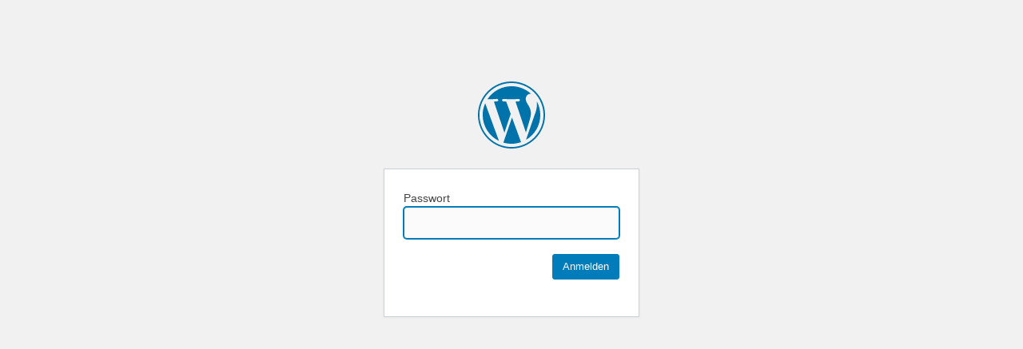

--- FILE ---
content_type: text/html; charset=UTF-8
request_url: http://unyk.de/?password-protected=login&redirect_to=http%3A%2F%2Funyk.de%2F
body_size: 876
content:
<!DOCTYPE html>
<html xmlns="http://www.w3.org/1999/xhtml" lang="de">
<head>

<meta http-equiv="Content-Type" content="text/html; charset=UTF-8" />
<title>Vitaltech</title>

<link rel='stylesheet' id='dashicons-css'  href='http://unyk.de/wp-includes/css/dashicons.min.css?ver=5.4.18' type='text/css' media='all' />
<link rel='stylesheet' id='buttons-css'  href='http://unyk.de/wp-includes/css/buttons.min.css?ver=5.4.18' type='text/css' media='all' />
<link rel='stylesheet' id='forms-css'  href='http://unyk.de/wp-admin/css/forms.min.css?ver=5.4.18' type='text/css' media='all' />
<link rel='stylesheet' id='l10n-css'  href='http://unyk.de/wp-admin/css/l10n.min.css?ver=5.4.18' type='text/css' media='all' />
<link rel='stylesheet' id='login-css'  href='http://unyk.de/wp-admin/css/login.min.css?ver=5.4.18' type='text/css' media='all' />

<style media="screen">
#login_error, .login .message, #loginform { margin-bottom: 20px; }
</style>

<meta name='robots' content='noindex,follow' />
		<meta name="viewport" content="width=device-width" />
		
</head>
<body class="login login-password-protected login-action-password-protected-login wp-core-ui">

<div id="login">
	<h1><a href="http://unyk.de/" title="Vitaltech">Vitaltech</a></h1>

		
	<form name="loginform" id="loginform" action="http://unyk.de/?password-protected=login" method="post">
		<p>
			<label for="password_protected_pass">Passwort<br />
			<input type="password" name="password_protected_pwd" id="password_protected_pass" class="input" value="" size="20" tabindex="20" /></label>
		</p>

		
		<p class="submit">
			<input type="submit" name="wp-submit" id="wp-submit" class="button button-primary button-large" value="Anmelden" tabindex="100" />
			<input type="hidden" name="password_protected_cookie_test" value="1" />
			<input type="hidden" name="password-protected" value="login" />
			<input type="hidden" name="redirect_to" value="http://unyk.de/" />
		</p>
	</form>

	
</div>

<script>
try{document.getElementById('password_protected_pass').focus();}catch(e){}
if(typeof wpOnload=='function')wpOnload();
</script>


<div class="clear"></div>

</body>
</html>
